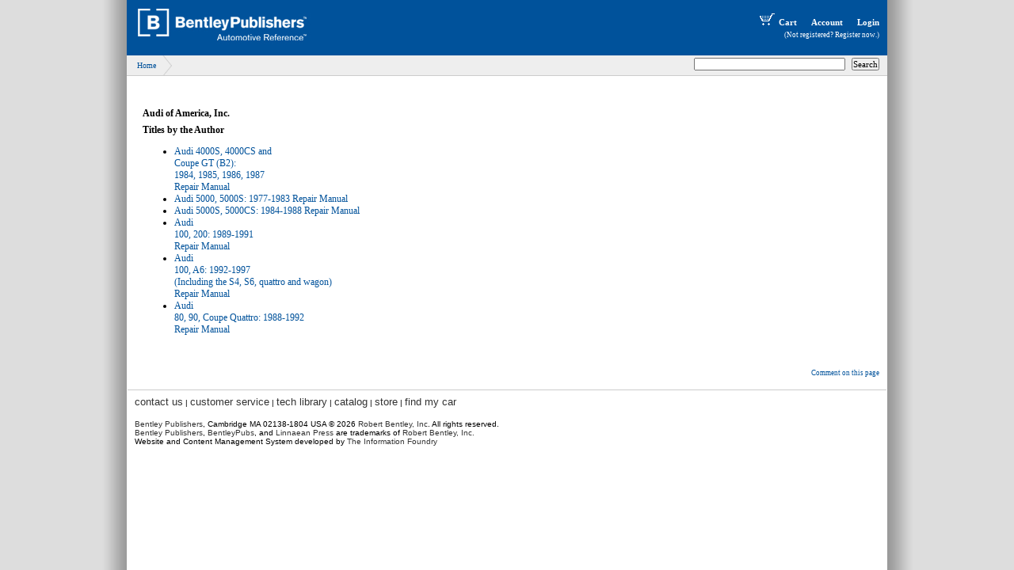

--- FILE ---
content_type: text/html; charset=ISO-8859-1
request_url: http://bentleypublishers.com/author.htm?authorId=3
body_size: 3672
content:















 
 








    

  
 

















<!-- CookieIdLayoutTwoCol-left -->












<!DOCTYPE HTML PUBLIC "-//W3C//DTD HTML 4.01 Transitional//EN" "http://www.w3.org/TR/html4/loose.dtd">
<html>
	<head>

<!-- 2col-left Jan-25 05:07 PM -->

	
<script>
	var pageDependsOnIdentity = false;
</script>



<!-- browser title prefix: ../browserTitles/authorBrowserTitle.jsp -->

<!-- ================== -->
<!-- TITLE              -->
<!-- ================== -->
	<title>
	  Audi of America, Inc.
	  
	    &nbsp;-&nbsp;
	  
	  Bentley Publishers - Repair Manuals and Automotive Books
	</title>
   

<!-- ================== -->
<!-- METADATA           -->
<!-- ================== -->
    <meta HTTP-EQUIV="Content-Type" CONTENT="text/html; charset=iso-8859-1">

    
	    <meta name="searchDisplay" content="Audi of America, Inc.">
	  

	
    <meta name="pageType" content="Author">
    <meta name="pageTitle" content="Audi of America, Inc.">
    <meta name="pageTitle" content="Bentley Publishers - Repair Manuals and Automotive Books">
    
	
   
    
		
	
	

		<meta name="outside" value="true">

	<meta name="verify-v1" content="Bi/ieg5354RmqvyVIGEQLCR5r+PySX/0NxOvSBzKW0U=" />


<!-- ================== -->
<!-- STYLESHEETS        -->
<!-- ================== -->
	<!-- Stylesheets are broken out into "stylesheets" and "additionalStylesheets" so we can override additionalStylesheets but not have to repeat ourselves with the main one -->
	
		<link href="/css/bentleyMainContent.css" rel="stylesheet" type="text/css"> 
	
		<link href="/css/bentley2008-general.css" rel="stylesheet" type="text/css"> 
	
		<link href="/css/bentley2008-header.css" rel="stylesheet" type="text/css"> 
	
		<link href="/css/bentley2008-2col-left.css" rel="stylesheet" type="text/css"> 
	
		<link href="/css/bentleyHeader.css" rel="stylesheet" type="text/css"> 
	
		<link href="/css/bentleyFooter.css" rel="stylesheet" type="text/css"> 
	
		<link href="/css/bentleyNavbar.css" rel="stylesheet" type="text/css"> 
	
	

<!-- ================== -->
<!-- JAVASCRIPT         -->
<!-- ================== -->
	
	<link type="text/css" href="/css/modified-ui-lightness/jquery-ui-1.8.4.custom.css" rel="stylesheet" />
	<script type="text/javascript" src="/javascript/jquery-1.4.2.min.js"></script>
	<script type="text/javascript" src="/javascript/jquery-ui-1.8.4.custom.min.js"></script>
	<script type="text/javascript" src="/javascript/buttons.js"></script>
	<link rel="stylesheet" type="text/css" href="/css/table-sort.css">
	<script type="text/javascript" src="/javascript/jquery.tablesorter.min.js"></script>
	
	<!-- Javascript include files have the same structure as stylesheets -->
	
	   <script type="text/javascript" src="/javascript/ajax-functions.js"></script>
	
	   <script type="text/javascript" src="/javascript/cookie.js"></script>
	
	   <script type="text/javascript" src="/javascript/lowgraphics.js"></script>
	
	   <script type="text/javascript" src="/javascript/editDbObjectsSupport.js"></script>
	
	   <script type="text/javascript" src="/javascript/profile-functions.js"></script>
	
	   <script type="text/javascript" src="/javascript/vehicle-wheel-functions.js"></script>
	
	

<!-- ================== -->
<!-- YUI for menus -->
<!-- ================== -->
<link rel="stylesheet" type="text/css" href="/css/menu.css">
<script type="text/javascript" src="/javascript/yahoo-dom-event.js"></script>
<script type="text/javascript" src="/javascript/container-min.js"></script>
<script type="text/javascript" src="/javascript/menu-min.js"></script>
<!-- end YUI for menus -->

<!-- ================== -->
<!-- FEEDS              -->
<!-- ================== -->
	<link rel="stylesheet" type="text/css" href="/css/feedreader.css">
	<script type="text/javascript" src="/javascript/feedreader.js"></script>
	<script type="text/javascript" src="/javascript/zxml.js"></script>
 
	
		
		
		
		
		
		
		
		
	




  
	

<script type="text/javascript">
     $(document).ready(function(){
     	var parms = {hello: 'there'};
     	parms.dottedId = '';
//	alert('starting logging');
		$.get("/vehicleTreePageLog.srv", parms);
//		alert('ending logging');
     });     
</script>

  

	</head>

<body>
	<div id="container">
		
		
		
		














 
 








    

  
 














<!--BeginNoIndex-->
<a name='top'></a>
<div id="header">
	<div id="site-logo">
		<a href="/"><img src="//assets1.bentleypublishers.com/images/bentley-logos/bp-banner-234x60-bookblue.jpg" width="234" height="60" border="0" alt="[B] Bentley Publishers" /></a>
	</div>
	<div id="site-head-right">
		<div id="accountTools">

			<a class="bannerLink" href="/shopcart.htm"><img src="//assets1.bentleypublishers.com/images/cart.w.gif" width="28" height="18" border="0" alt="View Shopping Cart" />Cart</a>
			<a class="bannerLink" href="https://www.bentleypublishers.com/membercenter">Account</a>
			
			 
			<span id="ajaxLoginLogout" style="display:inline"></span>
		</div>
		<div id="ajaxIfNotProfile" style="display:inline"></div>
		
	</div>
</div>


	<div id="debugDialog" title="Login Progress" style="text-align:left"></div>
<!--EndNoIndex-->

<script language="javascript">

	$(document).ready(function() {
		var debugLogin = (getCookie("debugLogin") == 'true');

		if (debugLogin) {
			$(function(){
				$('#debugDialog').dialog({
					width:800
				});
			});
		}

		var updateLoginState = '/updateLoginStateServlet.srv';
		if (debugLogin) $('#debugDialog').append("<div>Updating login data with request to URL: '" + updateLoginState + "'</div>");
		$.getJSON(updateLoginState,
			function(data) {
				if (debugLogin) {
					$('#debugDialog').append('<div style="padding-top:10px">Response Data</div>');
					for (property in data) {
						var propertyValue = data[property];
						var type = typeof propertyValue;
						if (type == 'object') {
							$('#debugDialog').append('<div style="padding-left:20px">' + property + ':</div>');
							if ($.isArray(propertyValue)) {
								for (var i=0; i<propertyValue.length; i++) {
									$('#debugDialog').append('<div style="padding-left:40px">' + propertyValue[i] + '</div>');
								}
							} else {
								for (subProperty in propertyValue) {
									$('#debugDialog').append('<div style="padding-left:40px">' + subProperty + ': ' + propertyValue[subProperty] + '</div>');
								}
							}
						} else {
							$('#debugDialog').append('<div style="padding-left:20px">' + property + ': ' + data[property] + '</div>');
						}
					}
				}
				if (data.stateChanged == true && pageDependsOnIdentity) {
					window.location.reload();
				}
				var loginLogoutPageName = '/jsp-common/profile-login-logout-buttons.jsp';
				$('#ajaxLoginLogout').load(loginLogoutPageName + '?serviceForContainingPage=' + getCasServiceForPage());
				$('#ajaxIfNotProfile').load('/jsp-common/if-not-profile-link.jsp');
			}
		);

	});

//fillDivWithWebPage('ajaxIfNotProfile', '/jsp-common/if-not-profile-link.jsp', false);
//fillDivWithWebPage('ajaxLoginLogout', '/jsp-common/profile-login-logout-buttons.jsp?service=' + getCasServiceForPage(), false);

</script>
  

		
		
		
		














 
 








    

  
 



<!-- ================================================ -->
<!-- commonWebapp/webStruts/jsp-common/breadcrumb.jsp -->
<!-- ================================================ -->

		<!-- from brand and model -->
	

<a name="welcome"></a>
<div id="bc">
	<div id="site-search">
		














 
 








    

  
 



<form id="siteSearch" action="/search/">

<input type="text" class="textBox" SIZE="30" MAXLENGTH="200" name="q" />
<input type="submit" value="Search"/>
<input type="hidden" name="from" value="eCatalog" style="visibility:hidden;" />

</form>

	</div> 
	<a href="/">Home</a>
	
	
	
			 
		
</div>





		
		
		
		<div id="body">
			<div id="body-container">
				<div id="main"><!-- commented 2025-04-16 -->
					

					
					




		
			
		















 
 








    

  
 






<div id='fixedWidth'>
<table class="authorInfo" cellpadding="5" cellspacing="0" border="0" width="100%">
	<tr>
		
		<td align="left" valign="top">

			&nbsp;

		</td>
	</tr>
</table>

<h5>Audi of America, Inc.</h5>





<h5>Titles by the Author</h5>
<ul>

	<li><a href="product.htm?code=A487"><span class="title">Audi 4000S, 4000CS and<br/>Coupe GT (B2):<br/>1984, 1985, 1986, 1987<br/>Repair Manual</span></a><br /></li>

	<li><a href="product.htm?code=A583"><span class="title">Audi 5000, 5000S: 1977-1983 Repair Manual</span></a><br /></li>

	<li><a href="product.htm?code=A588"><span class="title">Audi 5000S, 5000CS: 1984-1988 Repair Manual</span></a><br /></li>

	<li><a href="product.htm?code=A191"><span class="title">Audi<br />100, 200: 1989-1991<br />Repair Manual</span></a><br /></li>

	<li><a href="product.htm?code=A697"><span class="title">Audi<br />100, A6: 1992-1997<br />(Including the S4, S6, quattro and wagon)<br />Repair Manual </span></a><br /></li>

	<li><a href="product.htm?code=A892"><span class="title">Audi<br />80, 90, Coupe Quattro: 1988-1992<br />Repair Manual</span></a><br /></li>

</ul>


</div>
	
	

			</div>
				

				<div id="rightbar">
					














 
 








    

  
 






					
					
					














 
 








    

  
 











					














 
 








    

  
 








					














 
 








    

  
 





					














 
 








    

  
 




					














 
 








    

  
 








					
				</div>
			</div> 
		</div>
		<div id="footer">
			














 
 








    

  
 



<div style="text-align:right;font-size:9px; margin:10px;"><a href="/feedback.htm" style="font-size:9px">Comment on this page</a></div>

			














 
 








    

  
 





<!--BeginNoIndex-->
<table id='bentleyFooter' width='100%'>
	<tr>
		<td>
			<hr noshade='noshade' style='width:100%;height:1px;border:0;background-color:#cccccc;color:#cccccc;line-height:12px;'>
		</td>
	</tr>
	<tr>
		<td style="padding-left:10px;">
			<a href='https://bentleypubs.atlassian.net/wiki/x/_acIGg' title='Contact Us'>contact us</a> | 
			<a href='https://bentleypubs.atlassian.net/wiki/spaces/faqs' target="bentleyFAQ">customer service</a> | 

			<a href='https://bentleypubs.atlassian.net/wiki/spaces/tech'>tech library</a> | 

			<a href='https://bentleypubs.atlassian.net/wiki/x/GwC7Gw'>catalog</a> | 
			<a href='/'>store</a> | 
			<a href='/findMyCar.htm'>find my car</a>
			<br />
		</td>
	</tr>
	<tr>
		<td>&nbsp;</td>
	</tr>
	<tr>
		<td style="padding-left:10px;">
			<a href='' class='small'>Bentley Publishers</a>, Cambridge MA 02138-1804 USA
			&copy; 2026 <a href='' class='small'>Robert Bentley, Inc</a>.  All rights reserved.<br />
			<a href='' class='small'>Bentley Publishers</a>, <a href='http://www.bentleypubs.com' class='small'>BentleyPubs</a>, and <a href="http://www.linnaeanpress.com" class='small'>Linnaean Press</a> are trademarks of <a href='' class='small'>Robert Bentley, Inc.</a><br />
			Website and Content Management System developed by <a href='http://www.infofoundry.com' class='small'>The Information Foundry</a><br />
		</td>
	</tr>
</table>
<!--EndNoIndex-->
		</div>
	</div>

<script type="text/javascript">
var gaJsHost = (("https:" == document.location.protocol) ? "https://ssl." : "http://www.");
document.write(unescape("%3Cscript src='" + gaJsHost + "google-analytics.com/ga.js' type='text/javascript'%3E%3C/script%3E"));
</script>
<script type="text/javascript">
try {
var pageTracker = _gat._getTracker("UA-1115429-1");
pageTracker._trackPageview();
} catch(err) {}</script>
</body>	
</html>



--- FILE ---
content_type: text/html
request_url: http://bentleypublishers.com/jsp-common/profile-login-logout-buttons.jsp?serviceForContainingPage=http://bentleypublishers.com/author.htm?authorId=3&
body_size: 165
content:















 
 








    

  
 







  
	<a class="bannerLink" href="https://myebahn.bentleypublishers.com/welcome/login?service=http://bentleypublishers.com/author.htm?authorId=3" title="Login">
		Login
	</a>
   

--- FILE ---
content_type: text/css
request_url: http://bentleypublishers.com/css/bentleyMainContent.css
body_size: 2120
content:
#bentleyGreenMessageDiv {
	color:green; 
	margin-top:40px; 
	padding:10px; 
	border:groove green 1px
}

#bentleyMainContent {
	width:100%;
	background-color:#ffffff;
	font-family:verdana,arial,helvetica,sans-serif;
	font-size:13px;
	color:#000000;
	text-align:left;
	vertical-align:top;
}

#bentleyMainContent #fixedWidth {
	width:480px ! important;
	background-color:#ffffff;
	font-family:verdana,arial,helvetica,sans-serif;
	font-size:13px;
	color:#000000;
}

#bentleyMainContent h1 {
	background-color:#ffffff;
	margin:2px 0px 2px 0px;
	padding:2px 0px 4px 0px;
	border-width:0px 0px 1px 0px;
	border-style:solid;
	border-color:#000000;
	font-family:verdana,arial,helvetica,sans-serif;
	font-weight:bold;
	font-size:18px;
	color:#000000;
}

#bentleyMainContent h2 {
	 background-color:#384f93;
	 color:#ffffff;
	 font-family:verdana,arial,helvetica,sans-serif;
	 font-size:13px;
	 font-weight:bold;
	 padding:2px 6px 2px 6px;
	 margin:0px;
}

#bentleyMainContent h5 {
	background-color:#ffffff;
	font-family:verdana,arial,helvetica,sans-serif;
	font-weight:bold;
	font-size:14px;
	color:#384f93;
}


#bentleyMainContent h6 {
	background-color:#ffffff;
	font-family:verdana,arial,helvetica,sans-serif;
	font-weight:bold;
	font-size:13px;
	color:#000000;
	margin:1px 0px 0px 0px;
}

#bentleyMainContent .section-sep {
	background-color:#ffffff;
	margin:10px 0px 0px 0px;
	padding:0px 0px 10px 0px;
	border-width:1px 0px 0px 0px;
	border-style:solid;
	border-color:#000000;
	font-family:verdana,arial,helvetica,sans-serif;
	font-size:13px;
	color:#000000;
}

#bentleyMainContent p,
#bentleyMainContent ul,
#bentleyMainContent ol,
#bentleyMainContent li,
#bentleyMainContent td,
#bentleyMainContent th {
	vertical-align:top;
	background-color:transparent;
	font-family:verdana,arial,helvetica,sans-serif;
	font-size:13px;
	color:#000000;
}

@media screen {
/* BEGIN GDAZ Specific...basically just white text */
#isGdaz p,
#isGdaz font,
#isGdaz ul,
#isGdaz ol,
#isGdaz li,
#isGdaz td,
#isGdaz th {
	vertical-align:top;
	background-color:transparent;
	font-family:verdana,arial,helvetica,sans-serif;
	color:#ffffff ! important;
}
#isGdaz a {
	color:#ffffff ! important;
}
/* END GDAZ Specific...basically just white text */


/* BEGIN GPGE, GPGD Specific...basically just white text */
#isGpgd p, #isGpge p,
#isGpgd font, #isGpge font,
#isGpgd ul, #isGpge ul,
#isGpgd ol, #isGpge ol,
#isGpgd li, #isGpge li,
#isGpgd td, #isGpge td,
#isGpgd .announce, #isGpge .announce,
#isGpgd th, #isGpge th {
	vertical-align:top;
	background-color:transparent;
	font-family:verdana,arial,helvetica,sans-serif;
	color:#ffffff ! important;
}
#isGpgd a, #isGpge a {
	color:#ffffff ! important;
}
/* END GPGE, GPGD Specific...basically just white text */
}
#bentleyMainContent p {
	margin:5px 0px 20px 0px;
}

#bentleyMainContent .boldText {
	font-weight:bold;
}

#bentleyMainContent a {}

#bentleyMainContent a:link {
	color:#333333;
}

#bentleyMainContent a:visited {
	color:#333333;
}

#bentleyMainContent a:hover {
	color:#999999;
	text-decoration:none;
}

#bentleyMainContent a:active {
	color:#333333;
}

#bentleyMainContent a.info:link {
	color:#384f93;
	text-decoration:none;
}

#bentleyMainContent a.info:visited {
	color:#384f93;
	text-decoration:none;
}

#bentleyMainContent a.info:hover {
	color:#384f93;
	text-decoration:underline;
}

#bentleyMainContent a.info:active {
	color:#384f93;
	text-decoration:none;
}

#bentleyMainContent .right {
	text-align:right;
}

#bentleyMainContent .centered {
	text-align:center;
}

#bentleyMainContent .submitButton {
	background:#ffffc0;
}

/* Product Styles */
#bentleyMainContent .product-page .title {
	font-size:15px;
	font-weight:bold;
	border:0px ! important;
}

#bentleyMainContent .product-page .subTitle {
	font-size:13px;
	font-weight:bold;
}

#bentleyMainContent .product-page .salesDetail {
	font-size:12px;
	font-weight:normal;
}

#bentleyMainContent .product-page .author-name {
	font-size:13px;
	font-weight:bold;
}

#bentleyMainContent .product-specs {
	font-size:12px;
	font-weight:normal;
}

#bentleyMainContent .authorInfo .title {
	font-size:12px;
	font-weight:bold;
}

#bentleyMainContent .announce {
	font-size:12px;
	font-weight:bold;
	font-style:italic;
	color:#384f93;
}

#bentleyMainContent .resource-page .extras {
	width:40%;
	margin:0px 0px 10px 10px;
	float:right;
}

#bentleyMainContent .resource-page .heading {
	font-size:14px;
	font-weight:bold;
	color:#384f93;
}

#bentleyMainContent .resource-page .title {
	font-size:12px;
	font-weight:normal;
}

/* ADMIN TOOLS */

#bentleyMainContent .admin-tools {
	background-color:#eaeaea;
	color:#000000;
	font-family:verdana,arial,helvetica,sans-serif;
	font-size:12px;
	border-width:1px;
	border-style:solid;
	border-color:#cccccc;
}

#bentleyMainContent .admin-tools .heading {
	color:#ff0000;
	height:15px;
	vertical-align:middle;
	font-family:verdana,arial,helvetica,sans-serif;
	font-size:12px;
	font-weight:bold;
	padding:5px;
}

#bentleyMainContent .admin-tools a:link {
	display:block;
	height:15px;
	background-color:#eaeaea;
	color:#000000;
	font-family:verdana,arial,helvetica,sans-serif;
	font-size:11px;
	text-decoration:underline;
	border-width:1px;
	border-style:solid;
	border-color:#eaeaea;
	padding:5px;
}

#bentleyMainContent .admin-tools a:visited {
	display:block;
	height:15px;
	background-color:#eaeaea;
	color:#000000;
	font-family:verdana,arial,helvetica,sans-serif;
	font-size:11px;
	text-decoration:underline;
	border-width:1px;
	border-style:solid;
	border-color:#eaeaea;
	padding:5px;
}

#bentleyMainContent .admin-tools a:hover {
	display:block;
	height:15px;
	background-color:#ffffff;
	color:#000000;
	font-family:verdana,arial,helvetica,sans-serif;
	font-size:11px;
	text-decoration:none;
	border-width:1px;
	border-style:solid;
	border-color:#999999;
	padding:5px;
}

#bentleyMainContent .admin-tools a:active {
	display:block;
	height:15px;
	background-color:#eaeaea;
	color:#000000;
	font-family:verdana,arial,helvetica,sans-serif;
	font-size:11px;
	text-decoration:underline;
	border-width:1px;
	border-style:solid;
	border-color:#eaeaea;
	padding:5px;
}

#bentleyMainContent .brand-list {
	background-color:#ffffff;
	color:#000000;
	margin:0px;
	padding:0px;
	list-style:none;
}

#bentleyMainContent .brand-box {
	background-color:#384f93;
	color:#ffffff;
	padding:5px 0px 0px 0px;
	margin:10px 0px 10px 0px;
	border:1px solid #000000;
}

#bentleyMainContent .brand-text {
	font-size:15px;
	font-weight:bold;
	padding-left:10px;
}

#bentleyMainContent .model-list {
	background-color:#ffffff;
	list-style:none;
	margin:5px 0px 0px 25px;
	padding:0px;
}

#bentleyMainContent .model-box {
	background-color:#eaeaea;
	color:#000000;
	margin:0px 0px 0px 0px;
	padding:5px 0px 0px 0px;
	border:1px solid #000000;
}

#bentleyMainContent .model-text {
	font-size:13px;
	font-weight:bold;
	padding-left:10px;
}

#bentleyMainContent .year-range-list {
	background-color:#eaeaea;
	color:#000000;
	margin:5px 0px 0px 0px;
	padding:0px;
	list-style:none;
}

#bentleyMainContent .year-range-box {
	background-color:#ffffff;
	color:#000000;
	margin:2px 0px 0px 0px;
	padding:10px;
}

#bentleyMainContent .year-range-text {
	font-size:13px;
	font-weight:normal;
	padding-left:0px;
}

#bentleyMainContent .productCars-list {
	background-color:#ffffff;
	color:#000000;
	margin:5px 0px 0px 20px;
	padding:0px;
	list-style:square outside none;
}

#bentleyMainContent .productCars-box {
	background-color:#ffffff;
	color:#000000;
	padding:0px 0px 7px 0px;
}

#bentleyMainContent .productCars-text {
	font-size:12px;
	font-weight:normal;
	padding-left:0px;
}

#bentleyMainContent .product-list {
	background-color:#ffffff;
	color:#000000;
	margin:0px;
	padding:0px;
	list-style:none;
}

#bentleyMainContent .product-box {
	background-color:#ffffff;
	color:#000000;
	margin:5px 0px 10px 0px;
	padding:5px 0px 0px 0px;
	border:1px solid #000000;
}

#bentleyMainContent .product-text {
	font-size:15px;
	font-weight:bold;
}

#bentleyMainContent .association-list {
	background-color:#eaeaea;
	list-style:none;
	margin:5px 0px 0px 0px;
}

#bentleyMainContent .association-box {
	background-color:#eaeaea;
	padding:5px 0px 0px 0px;
}

#beneltyMainContent .association-text {
	font-weight:bold;
	padding:0px 0px 0px 10px;
}

#bentleyMainContent .subject-list {
	background-color:#ffffff;
	list-style:none;
	margin:5px 0px 0px 0px;
	padding:10px;
}

#bentleyMainContent .notAssociated {
	background-color:#ffffff;
	color:#000000;
	list-style:circle outside none;
}


/* BEGIN NEW GLOBAL STYLES */
#main-body {
	width:600px;
	height:auto;
	margin:0px;
	padding:0px;
	background-color:#ffffff;
	border:0px solid #999999;
	font-family:verdana;
	font-weight:normal;
	font-size:10pt;
	color:#000000;
}

.beta {
	position:relative;
	top:-17px;
	right:35px;
	margin:0px;
	padding:0px;
	font-family:verdana;
	font-size:7pt;
	font-weight:normal;
	color:#ff0000;
}

/* END NEW GLOBAL STYLES */

/* BEGIN FIND MY CAR STYLES */
#fmc-filter-box {
	margin:10px;
	padding:0px;
	width:auto;
	height:auto;
	border:1px solid #999999;	
}

#fmc-filter-box .head {
}

.box-head {
	margin:0px;
	padding:0px;
	width:100%;
	height:auto;
	background-color:#d3d3d3;
	border-width:0px 0px 1px 0px;
	border-style:solid;
	border-color:#999999;
	font-family:verdana;
	font-weight:bold;
	font-size:10pt;
	color:#000000;
}

.box-head .content {
	margin:0px;
	padding:2px 5px 2px 5px;
	width:auto;
	height:auto;
	background-color:inherit;
	font-family:verdana;
	font-weight:bold;
	font-size:10pt;
	color:inherit;
}

.box-item {
	margin:0px;
	padding:0px;
	width:100%;
	height:auto;
	background-color:#ffffff;
	font-family:verdana;
	font-weight:normal;
	font-size:10pt;
	color:#000000;
}

.fmc-prop {
	margin:0px;
	padding:5px 5px 5px 5px;
	width:auto;
	height:auto;
	background-color:inherit;
	font-family:verdana;
	font-weight:normal;
	font-size:10pt;
	color:inherit;
}

.fmc-prop h5 {
	margin:0px ! important;
	padding:5px 5px 5px 0px ! important;
	width:auto ! important;
	height:auto ! important;
	background-color:inherit ! important;
	font-family:verdana ! important;
	font-weight:normal ! important;
	font-size:8.5pt ! important;
	color:#333333 ! important;
}

.fmc-prop .desc {
	margin:0px;
	padding:5px 0px 5px 0px;
	width:auto;
	height:auto;
	background-color:inherit;
	font-family:verdana;
	font-weight:normal;
	font-size:8.5pt;
	color:#333333;
}

.box-item form {
	margin:0px;
	padding:0px;
	width:auto;
	height:auto;
	background-color:inherit;
	font-family:verdana;
	font-weight:normal;
	font-size:8.5pt;
	color:#000000;
}

.fmc-prop select, .fmc-prop input {
	margin:0px;
	padding:0px;
	width:auto;
	height:auto;
	background-color:inherit;
	font-family:verdana;
	font-weight:normal;
	font-size:8.5pt;
	color:#000000;
}

select {
	background-color:#ffffff ! important;
}

#fmcModelDropdown {
	width:228px;
}

input.submit-button {
	margin:0px;
	padding:0px 2px 0px 2px ! important;
	width:auto;
	height:auto;
	background-color:#d3d3d3 ! important;
	font-family:verdana;
	font-weight:normal;
	font-size:8.5pt;
	color:#000000;
}

.fmc-prop input.submit-button {
	margin:0px 0px 0px 20px;
}
/* END FIND MY CAR STYLES */


/* FAQ STYLES */
.faqGroup { margin-top:5px; margin-bottom:40px; padding-top:0; }
.faqLI { margin-bottom:10px; }
.faqQ { margin:0; padding-top:25px; padding-bottom:5px; font-weight:bold; }
.topLink { padding:5px 0 75px 0; text-align:right; }
.topLink a { font-size:10px!important; color:#336699!important; }

/* Product Review Excerpt Boxes */
.reviewBox { margin:10px 10px 40px 10px; background-color:#ffffff; color:#000000!important; border:1px solid #c0c0c0; }
.reviewBox .excerpt { padding:15px 25px 25px 25px; font-family:verdana; font-size:12px; background-color:#ffffff; color:#000000!important; }
.reviewBox .excerpt p { margin-top:10px; margin-bottom:10px; background-color:#ffffff; color:#000000!important; }
.reviewBox .moreLink a { font-size:11px!important; background-color:#ffffff; color:#000000!important; }
.reviewBox .reviewer { padding:5px 10px; background-color:#f3f3f3; text-align:right; font-family:verdana; font-size:11px; font-style:italic; border-top:1px solid #c0c0c0; }

hr.hidden { display:none; }
.fhp { display:none; }

--- FILE ---
content_type: text/css
request_url: http://bentleypublishers.com/css/bentley2008-2col-left.css
body_size: 236
content:
@media screen {
	#main { float:left; margin:0 0 0 10px; padding:0; border:0; width:614px; background:#fff; color:#000; }
}
@media print {
	#main { display:block; }
}			

@media screen {
	#rightbar { float:right; margin:0; padding:0; border:0; width:300px; background:#fff; color:#000; }
}
@media print {
	#rightbar { display:block; }
		#rightbar #loginBox { display:none; }
}			


@media screen {
	#body-container { width:940px!important; }
}
@media print {
	#body-container { display:block; }
}	

--- FILE ---
content_type: text/css
request_url: http://bentleypublishers.com/css/menu.css
body_size: 1410
content:
/*
Copyright (c) 2007, Yahoo! Inc. All rights reserved.
Code licensed under the BSD License:
http://developer.yahoo.net/yui/license.txt
version: 2.3.1
*/
.yuimenu .yuimenu,.yuimenubar .yuimenu{width:100%;position:absolute;visibility:hidden;}
.yuimenubar li,.yuimenu li{list-style-type:none;}
.yuimenubar ul,.yuimenu ul,.yuimenubar li,.yuimenu li,.yuimenu h6,.yuimenubar h6{margin:0;padding:0;}
.yuimenuitemlabel,.yuimenubaritemlabel{white-space:nowrap;}
.yui-menu-shadow{position:absolute;z-index:-1;}
.hide-scrollbars *{overflow:hidden;}
.hide-scrollbars select{display:none;}
.yuimenu.show-scrollbars{overflow:visible;}
.yuimenu.hide-scrollbars .yui-menu-shadow{overflow:hidden;}
.yuimenu.show-scrollbars .yui-menu-shadow{overflow:auto;}
.yui-skin-sam .yuimenubar{border:solid 0 #808080;background:url(/css/assets/skins/sam/sprite.png) repeat-x 0 0;}
.yui-skin-sam .yuimenubar .bd,.yui-skin-sam .yuimenubar ul{*zoom:1;}
.yui-skin-sam .yuimenubar>.bd>ul:after{content:".";display:block;clear:both;visibility:hidden;height:0;line-height:0;}
.yui-skin-sam .yuimenubaritem{float:left;}
.yui-skin-sam .yuimenubarnav .yuimenubaritem{border-right:solid 0 #ccc;}
.yui-skin-sam .yuimenubaritemlabel{display:block;*display:inline-block;font-size:93%;line-height:2;*line-height:1.9;padding:0 10px;color:#000;text-decoration:none;outline:none;cursor:default;border-style:solid;border-color:#808080;border-width:0 0;position:relative;margin:-1px 0;}
.yui-skin-sam .yuimenubarnav .yuimenubaritemlabel{padding-right:20px;}
.yui-skin-sam .yuimenubaritemlabel .submenuindicator{width:1px;height:1px;top:0;left:0;}
.yui-skin-sam .yuimenubarnav .yuimenubaritemlabel .submenuindicator{top:50%;right:8px;left:auto;margin-top:-3px;height:4px;width:7px;text-indent:8px;background-position:-16px -856px;}
.yui-skin-sam .yuimenubaritem a.selected{background:url(/css/assets/skins/sam/sprite.png) repeat-x 0 -1700px;border-color:#7D98B8;}
.yui-skin-sam .yuimenubarnav .yuimenubaritem a.selected{border-left-width:0;margin-left:-1px;*left:-1px;}
.yui-skin-sam .yuimenubar a.selected .submenuindicator{background:transparent;}
.yui-skin-sam .yuimenubarnav a.selected .submenuindicator{background:url(/css/assets/skins/sam/sprite.png) repeat-x -16px -856px;}
.yui-skin-sam .yuimenubaritem a.disabled{cursor:default;color:#A6A6A6;}.yui-skin-sam .yuimenubarnav .yuimenubaritem a.disabled .submenuindicator{background-position:-16px -881px;}
.yui-skin-sam .yuimenu .bd{border:solid 0 #eee;background-color:#fff;}.yui-skin-sam .yuimenu ul{padding:3px 0;border-width:0 0 0 0;border-color:#ccc;border-style:solid;}.yui-skin-sam .yuimenu ul.first-of-type{border-width:0;}.yui-skin-sam .yuimenu h6{font-size:93%;font-weight:bold;line-height:1.5;*line-height:1.45;border-style:solid;border-color:#ccc;border-width:0 0 0 0;color:#a4a4a4;padding:3px 10px 0 10px;}.yui-skin-sam .yuimenu ul.hastitle,.yui-skin-sam .yuimenu h6.first-of-type{border-width:0;}.yui-skin-sam .yuimenu .yui-menu-body-scrolled{border-color:#ccc #808080;overflow:hidden;}.yui-skin-sam .yuimenu .topscrollbar,.yui-skin-sam .yuimenu .bottomscrollbar{height:16px;border:solid 0 #808080;background:#fff url(/css/assets/skins/sam/sprite.png) no-repeat 0 0;}.yui-skin-sam .yuimenu .topscrollbar{border-bottom-width:0;background-position:center -950px;}.yui-skin-sam .yuimenu .topscrollbar_disabled{background-position:center -975px;}.yui-skin-sam .yuimenu .bottomscrollbar{border-top-width:0;background-position:center -850px;}.yui-skin-sam .yuimenu .bottomscrollbar_disabled{background-position:center -875px;}.yui-skin-sam .yuimenuitemlabel{font-size:93%;line-height:1.5;*line-height:1.45;padding:0 20px;display:block;color:#00529b;text-decoration:none;outline:none;position:relative;*position:static;cursor:default;}.yui-skin-sam .yuimenuitemlabel .helptext{font-style:normal;display:block;margin:-1.5em 0 0 10em;*margin-top:-1.45em;}.yui-skin-sam .yuimenuitemlabel .submenuindicator,.yui-skin-sam .yuimenuitemlabel .checkedindicator,.yui-skin-sam .yuimenubaritemlabel .submenuindicator{position:absolute;overflow:hidden;background:url(/css/assets/skins/sam/sprite.png) no-repeat;}.yui-skin-sam .yuimenuitemlabel .submenuindicator,.yui-skin-sam .yuimenuitemlabel .checkedindicator{*position:static;*display:inline-block;}.yui-skin-sam .yuimenuitemlabel .submenuindicator{top:50%;right:8px;margin-top:-3px;height:7px;width:4px;text-indent:5px;background-position:0 -906px;}.yui-skin-sam .yuimenuitemlabel .checkedindicator{top:50%;left:8px;margin-top:-3px;height:7px;width:7px;text-indent:8px;background-position:0 -1006px;}.yui-skin-sam .visible .yuimenuitemlabel .submenuindicator{*float:right;*margin:-1em 8px 0 8px;}.yui-skin-sam .visible .yuimenuitem .hassubmenu{*padding-right:0;}.yui-skin-sam .visible .yuimenuitemlabel .checkedindicator{*float:left;*margin:-1em 0 0 -12px;}.yui-skin-sam .yui-menu-shadow-visible{top:2px;right:-3px;left:-3px;bottom:-3px;background-color:#000;opacity:.12;*filter:alpha(opacity=12);visibility:visible;}.yui-skin-sam .visible .bd,.yui-skin-sam .visible .yuimenuitem{_zoom:1;}.yui-skin-sam .visible .yuimenuitemlabel{*zoom:1;}.yui-skin-sam .yuimenuitem a.selected{background:#B3D4FF;}.yui-skin-sam .yuimenubar .yuimenuitem a.selected .submenuindicator{background:url(/css/assets/skins/sam/sprite.png) no-repeat 0 -906px;}.yui-skin-sam .yuimenubarnav .yuimenuitem a.selected{border-width:0;margin:0;*left:0;}.yui-skin-sam .yuimenuitem a.disabled{cursor:default;color:#A6A6A6;}.yui-skin-sam .yuimenuitem a.disabled .submenuindicator{background-position:0 -931px;}.yui-skin-sam .yuimenuitem a.disabled .checkedindicator{background-position:0 -1031px;}


--- FILE ---
content_type: application/x-javascript
request_url: http://bentleypublishers.com/javascript/editDbObjectsSupport.js
body_size: 1740
content:
////////////////////////////////////////////////////////////////////////////////////////////////////////////////////////////////////////////////////
// Javascript support functions for the functionality described in (and supported by) com.infofoundry.struts.actions.EditDbAction
// See com.infofoundry.struts.actions.EditDbAction javadoc for further documentation
// Designed to work in the following environment:
//    1) Struts-based, using the <html:...> and <logic:...> tag libraries
//    2) EditDbAction's core fields are included, keyed by 'name' (that's what Struts' <html:hidden> tag likes) 
//			- THE FIELD IS NAMED IN A NAME-BASED MANNER
//			- action: ('update', 'add', 'cancel' and 'delete' are supported
//			- actionTargetProperty: the property name in struts' form-bean element
//		   	- actionTargetIndex: if the actionTargetProperty is an array, the index into the array of the object of interest
//			- actionTargetBelongsToList: used for the 'add' action -- the list to which the new member belongs
//    3) Indexed lists are created by Struts' <logic:iterate> and <html:...> tags.  (Really, they just need to follow the right naming convention, but we won't get into that here.)
//    4) View/Edit is toggled by style="display:block/none".  
//			- THE BLOCK IS NAMED IN AN ID-BASED MANNER
//			- See 'toggleIndexedEditMode' for indexed elements' naming convention
//			- See 'toggleEditMode' for singleton elements' naming convention
//	  5) Each object is of class EditBeanWrapper.  This means that it has the bean-field "isEditMode"
//			- This field needs to be included (at the very least, as a <html:hidden> element for each object
//			- It can also be used to "start with" edit instead of view mode
////////////////////////////////////////////////////////////////////////////////////////////////////////////////////////////////////////////////////

	///////////////////////////////////////////////////////////////////////////////////////////////////////////////////////
	// Front-end functions (call from an on-click)
	///////////////////////////////////////////////////////////////////////////////////////////////////////////////////////

	// Toggle to 'edit' block for the specified property[index]
	// Set 'isEditMode' to true
	function editIndexedElement(propertyRoot, index) {
		toggleIndexedEditMode(true, propertyRoot, index);
	}

	// Toggle to 'view' block for the specified property[index]
	// Set 'isEditMode' to false
	function cancelIndexedEdit(formName, propertyRoot, index) {
//		toggleIndexedEditMode(false, propertyRoot, index);	
		setActionTargetsForIndexedElement(propertyRoot, index);
		submitFormWithAction(formName, "cancel");	
	}

	// Set the core fields needed for EditDbAction
	// Submit the form with action='update'
	function saveIndexedElement(formName, propertyRoot, index) {
		setActionTargetsForIndexedElement(propertyRoot, index);
		submitFormWithAction(formName, "update");
	}

	// Set the core fields needed for EditDbAction
	// Submit the form with action='delete'
	function deleteIndexedElement(formName, propertyRoot, index) {
		setActionTargetsForIndexedElement(propertyRoot, index);
		submitFormWithAction(formName, "delete");
	}

	// Inserts a singleton into the specified list (including database insert)
	// Done via form submit
	function insertListElement(formName, elementProperty, listProperty) {
		setHiddenProperty("actionTargetProperty", elementProperty);
		setHiddenProperty("actionTargetBelongsToList", listProperty);
		submitFormWithAction(formName, "add");
	}

	///////////////////////////////////////////////////////////////////////////////////////////////////////////////////////
	// Support functions.  Shouldn't need to be called by the user.  In a real language, these would be private
	///////////////////////////////////////////////////////////////////////////////////////////////////////////////////////

	// toEdit: boolean; true to show edit, false to show view
	// index: integer, index of an html:iterate ../ tag
	// propertyRoot: base of property naming scheme
	function toggleIndexedEditMode(toEdit, propertyRoot, index) {
		var editHideShowDomId = propertyRoot + "Edit[" + index + "]";
		var viewHideShowDomId = propertyRoot + "View[" + index + "]";
		var isEditModeDomName = propertyRoot + "[" + index + "].isEditMode";
		toggleEditModeCommon(toEdit, editHideShowDomId, viewHideShowDomId, isEditModeDomName);
	}
	
	function toggleEditMode(toEdit, propertyRoot) {
		var editHideShowDomId = propertyRoot + "Edit";
		var viewHideShowDomId = propertyRoot + "View";
		var isEditModeDomName = propertyRoot + ".isEditMode";
		toggleEditModeCommon(toEdit, editHideShowDomId, viewHideShowDomId);
	}
	
	function toggleEditModeCommon(toEdit, editHideShowDomId, viewHideShowDomId, isEditModeDomName) {
		var editDomElt = document.getElementById(editHideShowDomId);
		var viewDomElt = document.getElementById(viewHideShowDomId);
		var editModeDomElt = (document.getElementsByName(isEditModeDomName))[0];
		if (toEdit) {
			editDomElt.style.display = "block";
			viewDomElt.style.display = "none";
			editModeDomElt.value = true;
		} else {
			editDomElt.style.display = "none";
			viewDomElt.style.display = "block";
			editModeDomElt.value = false;
		}
	}

	function submitFormByName(formName) {
		var formDomElt = document.forms[formName];
		formDomElt.submit();
	
	}

	function submitFormWithParameter(formName, parameterName, parameterValue) {
		var formDomElt = document.forms[formName];
		var actionDomElt = formDomElt.elements[parameterName];
		actionDomElt.value = parameterValue;
		formDomElt.submit();
	}

	function submitFormWithMethod(formName, method) {
		var formDomElt = document.forms[formName];
		var actionDomElt = formDomElt.elements["method"];
		actionDomElt.value = method;
		formDomElt.submit();
	}
	
	function submitFormWithAction(formName, action) {
		var formDomElt = document.forms[formName];
		var actionDomElt = formDomElt.elements["action"];
		actionDomElt.value = action;
		formDomElt.submit();		
	}
	
	function setActionTargetsForIndexedElement(propertyRoot, index) {
		setHiddenProperty("actionTargetProperty", propertyRoot);
		setHiddenProperty("actionTargetIndex", index);
	}
	
	
	// Sets a struts-style hidden property's value (the property is the html element's 'name')
	function setHiddenProperty(propertyName, propertyValue) {
		var propertyDomElt = (document.getElementsByName(propertyName))[0];
		propertyDomElt.value = propertyValue;
	}